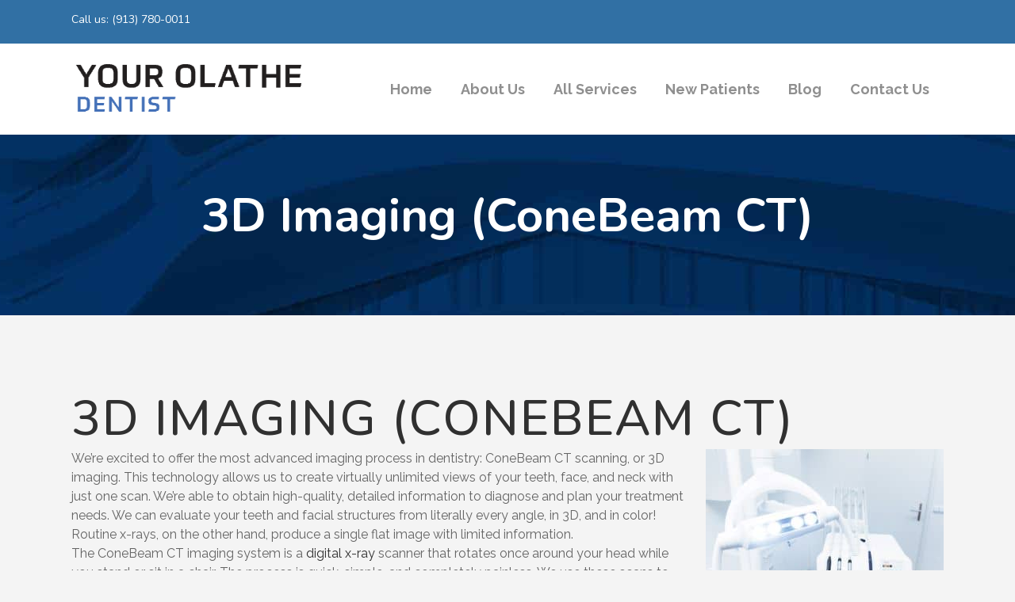

--- FILE ---
content_type: text/html; charset=UTF-8
request_url: https://yourolathedentist.com/3d-imaging/
body_size: 13116
content:
<!DOCTYPE html>
<html dir="ltr" lang="en-US" prefix="og: https://ogp.me/ns#">
<head>
<meta charset="UTF-8" />
<meta name="viewport" content="width=device-width,initial-scale=1,user-scalable=no">
<link rel="profile" href="http://gmpg.org/xfn/11" />
<link rel="pingback" href="https://yourolathedentist.com/xmlrpc.php" />
<title>3D Imaging (ConeBeam CT) - Olathe Dentist | Your Olathe Dentist</title>
<!-- All in One SEO Pro 4.9.1.1 - aioseo.com -->
<meta name="description" content="Experience precise dental diagnostics with 3D Imaging (ConeBeam CT) at Your Olathe Dentist. Advanced technology for accurate, detailed care." />
<meta name="robots" content="max-image-preview:large" />
<link rel="canonical" href="https://yourolathedentist.com/3d-imaging/" />
<meta name="generator" content="All in One SEO Pro (AIOSEO) 4.9.1.1" />
<meta property="og:locale" content="en_US" />
<meta property="og:site_name" content="Olathe Dentist | Your Olathe Dentist - Olathe Dentist" />
<meta property="og:type" content="article" />
<meta property="og:title" content="3D Imaging (ConeBeam CT) - Olathe Dentist | Your Olathe Dentist" />
<meta property="og:description" content="Experience precise dental diagnostics with 3D Imaging (ConeBeam CT) at Your Olathe Dentist. Advanced technology for accurate, detailed care." />
<meta property="og:url" content="https://yourolathedentist.com/3d-imaging/" />
<meta property="og:image" content="https://yourolathedentist.com/wp-content/uploads/2023/09/Your-Olathe-Dentist.png" />
<meta property="og:image:secure_url" content="https://yourolathedentist.com/wp-content/uploads/2023/09/Your-Olathe-Dentist.png" />
<meta property="og:image:width" content="422" />
<meta property="og:image:height" content="135" />
<meta property="article:published_time" content="2021-07-23T19:37:18+00:00" />
<meta property="article:modified_time" content="2024-12-26T15:23:23+00:00" />
<meta property="article:publisher" content="https://www.facebook.com/YourOlatheDentist/" />
<meta name="twitter:card" content="summary_large_image" />
<meta name="twitter:site" content="@OlatheFamDental" />
<meta name="twitter:title" content="3D Imaging (ConeBeam CT) - Olathe Dentist | Your Olathe Dentist" />
<meta name="twitter:description" content="Experience precise dental diagnostics with 3D Imaging (ConeBeam CT) at Your Olathe Dentist. Advanced technology for accurate, detailed care." />
<meta name="twitter:creator" content="@OlatheFamDental" />
<meta name="twitter:image" content="https://yourolathedentist.com/wp-content/uploads/2023/09/Your-Olathe-Dentist.png" />
<script type="application/ld+json" class="aioseo-schema">
{"@context":"https:\/\/schema.org","@graph":[{"@type":"BreadcrumbList","@id":"https:\/\/yourolathedentist.com\/3d-imaging\/#breadcrumblist","itemListElement":[{"@type":"ListItem","@id":"https:\/\/yourolathedentist.com#listItem","position":1,"name":"Home","item":"https:\/\/yourolathedentist.com","nextItem":{"@type":"ListItem","@id":"https:\/\/yourolathedentist.com\/3d-imaging\/#listItem","name":"3D Imaging (ConeBeam CT)"}},{"@type":"ListItem","@id":"https:\/\/yourolathedentist.com\/3d-imaging\/#listItem","position":2,"name":"3D Imaging (ConeBeam CT)","previousItem":{"@type":"ListItem","@id":"https:\/\/yourolathedentist.com#listItem","name":"Home"}}]},{"@type":"Organization","@id":"https:\/\/yourolathedentist.com\/#organization","name":"Olathe Dentist | Your Olathe Dentist","description":"Olathe Dentist","url":"https:\/\/yourolathedentist.com\/","logo":{"@type":"ImageObject","url":"https:\/\/yourolathedentist.com\/wp-content\/uploads\/2023\/09\/Your-Olathe-Dentist.png","@id":"https:\/\/yourolathedentist.com\/3d-imaging\/#organizationLogo","width":422,"height":135,"caption":"Your Olathe Dentist"},"image":{"@id":"https:\/\/yourolathedentist.com\/3d-imaging\/#organizationLogo"},"sameAs":["https:\/\/www.facebook.com\/YourOlatheDentist\/","https:\/\/twitter.com\/OlatheFamDental\/status\/1620089683861438464","https:\/\/www.instagram.com\/yourolathedentist?fbclid=IwAR3n7ej61uPe_NfKlgZnGZ8SnGxHnRKKdkUbeNdz5d2aouAY5e_jFjKYePw"]},{"@type":"WebPage","@id":"https:\/\/yourolathedentist.com\/3d-imaging\/#webpage","url":"https:\/\/yourolathedentist.com\/3d-imaging\/","name":"3D Imaging (ConeBeam CT) - Olathe Dentist | Your Olathe Dentist","description":"Experience precise dental diagnostics with 3D Imaging (ConeBeam CT) at Your Olathe Dentist. Advanced technology for accurate, detailed care.","inLanguage":"en-US","isPartOf":{"@id":"https:\/\/yourolathedentist.com\/#website"},"breadcrumb":{"@id":"https:\/\/yourolathedentist.com\/3d-imaging\/#breadcrumblist"},"datePublished":"2021-07-23T19:37:18+00:00","dateModified":"2024-12-26T15:23:23+00:00"},{"@type":"WebSite","@id":"https:\/\/yourolathedentist.com\/#website","url":"https:\/\/yourolathedentist.com\/","name":"Olathe Dentist | Your Olathe Dentist","description":"Olathe Dentist","inLanguage":"en-US","publisher":{"@id":"https:\/\/yourolathedentist.com\/#organization"}}]}
</script>
<!-- All in One SEO Pro -->
<link rel='dns-prefetch' href='//www.googletagmanager.com' />
<link rel='dns-prefetch' href='//fonts.googleapis.com' />
<link rel="alternate" type="application/rss+xml" title="Olathe Dentist | Your Olathe Dentist &raquo; Feed" href="https://yourolathedentist.com/feed/" />
<link rel="alternate" type="application/rss+xml" title="Olathe Dentist | Your Olathe Dentist &raquo; Comments Feed" href="https://yourolathedentist.com/comments/feed/" />
<link rel="alternate" title="oEmbed (JSON)" type="application/json+oembed" href="https://yourolathedentist.com/wp-json/oembed/1.0/embed?url=https%3A%2F%2Fyourolathedentist.com%2F3d-imaging%2F" />
<link rel="alternate" title="oEmbed (XML)" type="text/xml+oembed" href="https://yourolathedentist.com/wp-json/oembed/1.0/embed?url=https%3A%2F%2Fyourolathedentist.com%2F3d-imaging%2F&#038;format=xml" />
<style id='wp-img-auto-sizes-contain-inline-css' type='text/css'>
img:is([sizes=auto i],[sizes^="auto," i]){contain-intrinsic-size:3000px 1500px}
/*# sourceURL=wp-img-auto-sizes-contain-inline-css */
</style>
<style id='wp-block-library-inline-css' type='text/css'>
:root{--wp-block-synced-color:#7a00df;--wp-block-synced-color--rgb:122,0,223;--wp-bound-block-color:var(--wp-block-synced-color);--wp-editor-canvas-background:#ddd;--wp-admin-theme-color:#007cba;--wp-admin-theme-color--rgb:0,124,186;--wp-admin-theme-color-darker-10:#006ba1;--wp-admin-theme-color-darker-10--rgb:0,107,160.5;--wp-admin-theme-color-darker-20:#005a87;--wp-admin-theme-color-darker-20--rgb:0,90,135;--wp-admin-border-width-focus:2px}@media (min-resolution:192dpi){:root{--wp-admin-border-width-focus:1.5px}}.wp-element-button{cursor:pointer}:root .has-very-light-gray-background-color{background-color:#eee}:root .has-very-dark-gray-background-color{background-color:#313131}:root .has-very-light-gray-color{color:#eee}:root .has-very-dark-gray-color{color:#313131}:root .has-vivid-green-cyan-to-vivid-cyan-blue-gradient-background{background:linear-gradient(135deg,#00d084,#0693e3)}:root .has-purple-crush-gradient-background{background:linear-gradient(135deg,#34e2e4,#4721fb 50%,#ab1dfe)}:root .has-hazy-dawn-gradient-background{background:linear-gradient(135deg,#faaca8,#dad0ec)}:root .has-subdued-olive-gradient-background{background:linear-gradient(135deg,#fafae1,#67a671)}:root .has-atomic-cream-gradient-background{background:linear-gradient(135deg,#fdd79a,#004a59)}:root .has-nightshade-gradient-background{background:linear-gradient(135deg,#330968,#31cdcf)}:root .has-midnight-gradient-background{background:linear-gradient(135deg,#020381,#2874fc)}:root{--wp--preset--font-size--normal:16px;--wp--preset--font-size--huge:42px}.has-regular-font-size{font-size:1em}.has-larger-font-size{font-size:2.625em}.has-normal-font-size{font-size:var(--wp--preset--font-size--normal)}.has-huge-font-size{font-size:var(--wp--preset--font-size--huge)}.has-text-align-center{text-align:center}.has-text-align-left{text-align:left}.has-text-align-right{text-align:right}.has-fit-text{white-space:nowrap!important}#end-resizable-editor-section{display:none}.aligncenter{clear:both}.items-justified-left{justify-content:flex-start}.items-justified-center{justify-content:center}.items-justified-right{justify-content:flex-end}.items-justified-space-between{justify-content:space-between}.screen-reader-text{border:0;clip-path:inset(50%);height:1px;margin:-1px;overflow:hidden;padding:0;position:absolute;width:1px;word-wrap:normal!important}.screen-reader-text:focus{background-color:#ddd;clip-path:none;color:#444;display:block;font-size:1em;height:auto;left:5px;line-height:normal;padding:15px 23px 14px;text-decoration:none;top:5px;width:auto;z-index:100000}html :where(.has-border-color){border-style:solid}html :where([style*=border-top-color]){border-top-style:solid}html :where([style*=border-right-color]){border-right-style:solid}html :where([style*=border-bottom-color]){border-bottom-style:solid}html :where([style*=border-left-color]){border-left-style:solid}html :where([style*=border-width]){border-style:solid}html :where([style*=border-top-width]){border-top-style:solid}html :where([style*=border-right-width]){border-right-style:solid}html :where([style*=border-bottom-width]){border-bottom-style:solid}html :where([style*=border-left-width]){border-left-style:solid}html :where(img[class*=wp-image-]){height:auto;max-width:100%}:where(figure){margin:0 0 1em}html :where(.is-position-sticky){--wp-admin--admin-bar--position-offset:var(--wp-admin--admin-bar--height,0px)}@media screen and (max-width:600px){html :where(.is-position-sticky){--wp-admin--admin-bar--position-offset:0px}}
/*# sourceURL=wp-block-library-inline-css */
</style><style id='wp-block-heading-inline-css' type='text/css'>
h1:where(.wp-block-heading).has-background,h2:where(.wp-block-heading).has-background,h3:where(.wp-block-heading).has-background,h4:where(.wp-block-heading).has-background,h5:where(.wp-block-heading).has-background,h6:where(.wp-block-heading).has-background{padding:1.25em 2.375em}h1.has-text-align-left[style*=writing-mode]:where([style*=vertical-lr]),h1.has-text-align-right[style*=writing-mode]:where([style*=vertical-rl]),h2.has-text-align-left[style*=writing-mode]:where([style*=vertical-lr]),h2.has-text-align-right[style*=writing-mode]:where([style*=vertical-rl]),h3.has-text-align-left[style*=writing-mode]:where([style*=vertical-lr]),h3.has-text-align-right[style*=writing-mode]:where([style*=vertical-rl]),h4.has-text-align-left[style*=writing-mode]:where([style*=vertical-lr]),h4.has-text-align-right[style*=writing-mode]:where([style*=vertical-rl]),h5.has-text-align-left[style*=writing-mode]:where([style*=vertical-lr]),h5.has-text-align-right[style*=writing-mode]:where([style*=vertical-rl]),h6.has-text-align-left[style*=writing-mode]:where([style*=vertical-lr]),h6.has-text-align-right[style*=writing-mode]:where([style*=vertical-rl]){rotate:180deg}
/*# sourceURL=https://yourolathedentist.com/wp-includes/blocks/heading/style.min.css */
</style>
<style id='global-styles-inline-css' type='text/css'>
:root{--wp--preset--aspect-ratio--square: 1;--wp--preset--aspect-ratio--4-3: 4/3;--wp--preset--aspect-ratio--3-4: 3/4;--wp--preset--aspect-ratio--3-2: 3/2;--wp--preset--aspect-ratio--2-3: 2/3;--wp--preset--aspect-ratio--16-9: 16/9;--wp--preset--aspect-ratio--9-16: 9/16;--wp--preset--color--black: #000000;--wp--preset--color--cyan-bluish-gray: #abb8c3;--wp--preset--color--white: #ffffff;--wp--preset--color--pale-pink: #f78da7;--wp--preset--color--vivid-red: #cf2e2e;--wp--preset--color--luminous-vivid-orange: #ff6900;--wp--preset--color--luminous-vivid-amber: #fcb900;--wp--preset--color--light-green-cyan: #7bdcb5;--wp--preset--color--vivid-green-cyan: #00d084;--wp--preset--color--pale-cyan-blue: #8ed1fc;--wp--preset--color--vivid-cyan-blue: #0693e3;--wp--preset--color--vivid-purple: #9b51e0;--wp--preset--gradient--vivid-cyan-blue-to-vivid-purple: linear-gradient(135deg,rgb(6,147,227) 0%,rgb(155,81,224) 100%);--wp--preset--gradient--light-green-cyan-to-vivid-green-cyan: linear-gradient(135deg,rgb(122,220,180) 0%,rgb(0,208,130) 100%);--wp--preset--gradient--luminous-vivid-amber-to-luminous-vivid-orange: linear-gradient(135deg,rgb(252,185,0) 0%,rgb(255,105,0) 100%);--wp--preset--gradient--luminous-vivid-orange-to-vivid-red: linear-gradient(135deg,rgb(255,105,0) 0%,rgb(207,46,46) 100%);--wp--preset--gradient--very-light-gray-to-cyan-bluish-gray: linear-gradient(135deg,rgb(238,238,238) 0%,rgb(169,184,195) 100%);--wp--preset--gradient--cool-to-warm-spectrum: linear-gradient(135deg,rgb(74,234,220) 0%,rgb(151,120,209) 20%,rgb(207,42,186) 40%,rgb(238,44,130) 60%,rgb(251,105,98) 80%,rgb(254,248,76) 100%);--wp--preset--gradient--blush-light-purple: linear-gradient(135deg,rgb(255,206,236) 0%,rgb(152,150,240) 100%);--wp--preset--gradient--blush-bordeaux: linear-gradient(135deg,rgb(254,205,165) 0%,rgb(254,45,45) 50%,rgb(107,0,62) 100%);--wp--preset--gradient--luminous-dusk: linear-gradient(135deg,rgb(255,203,112) 0%,rgb(199,81,192) 50%,rgb(65,88,208) 100%);--wp--preset--gradient--pale-ocean: linear-gradient(135deg,rgb(255,245,203) 0%,rgb(182,227,212) 50%,rgb(51,167,181) 100%);--wp--preset--gradient--electric-grass: linear-gradient(135deg,rgb(202,248,128) 0%,rgb(113,206,126) 100%);--wp--preset--gradient--midnight: linear-gradient(135deg,rgb(2,3,129) 0%,rgb(40,116,252) 100%);--wp--preset--font-size--small: 13px;--wp--preset--font-size--medium: 20px;--wp--preset--font-size--large: 36px;--wp--preset--font-size--x-large: 42px;--wp--preset--spacing--20: 0.44rem;--wp--preset--spacing--30: 0.67rem;--wp--preset--spacing--40: 1rem;--wp--preset--spacing--50: 1.5rem;--wp--preset--spacing--60: 2.25rem;--wp--preset--spacing--70: 3.38rem;--wp--preset--spacing--80: 5.06rem;--wp--preset--shadow--natural: 6px 6px 9px rgba(0, 0, 0, 0.2);--wp--preset--shadow--deep: 12px 12px 50px rgba(0, 0, 0, 0.4);--wp--preset--shadow--sharp: 6px 6px 0px rgba(0, 0, 0, 0.2);--wp--preset--shadow--outlined: 6px 6px 0px -3px rgb(255, 255, 255), 6px 6px rgb(0, 0, 0);--wp--preset--shadow--crisp: 6px 6px 0px rgb(0, 0, 0);}:where(.is-layout-flex){gap: 0.5em;}:where(.is-layout-grid){gap: 0.5em;}body .is-layout-flex{display: flex;}.is-layout-flex{flex-wrap: wrap;align-items: center;}.is-layout-flex > :is(*, div){margin: 0;}body .is-layout-grid{display: grid;}.is-layout-grid > :is(*, div){margin: 0;}:where(.wp-block-columns.is-layout-flex){gap: 2em;}:where(.wp-block-columns.is-layout-grid){gap: 2em;}:where(.wp-block-post-template.is-layout-flex){gap: 1.25em;}:where(.wp-block-post-template.is-layout-grid){gap: 1.25em;}.has-black-color{color: var(--wp--preset--color--black) !important;}.has-cyan-bluish-gray-color{color: var(--wp--preset--color--cyan-bluish-gray) !important;}.has-white-color{color: var(--wp--preset--color--white) !important;}.has-pale-pink-color{color: var(--wp--preset--color--pale-pink) !important;}.has-vivid-red-color{color: var(--wp--preset--color--vivid-red) !important;}.has-luminous-vivid-orange-color{color: var(--wp--preset--color--luminous-vivid-orange) !important;}.has-luminous-vivid-amber-color{color: var(--wp--preset--color--luminous-vivid-amber) !important;}.has-light-green-cyan-color{color: var(--wp--preset--color--light-green-cyan) !important;}.has-vivid-green-cyan-color{color: var(--wp--preset--color--vivid-green-cyan) !important;}.has-pale-cyan-blue-color{color: var(--wp--preset--color--pale-cyan-blue) !important;}.has-vivid-cyan-blue-color{color: var(--wp--preset--color--vivid-cyan-blue) !important;}.has-vivid-purple-color{color: var(--wp--preset--color--vivid-purple) !important;}.has-black-background-color{background-color: var(--wp--preset--color--black) !important;}.has-cyan-bluish-gray-background-color{background-color: var(--wp--preset--color--cyan-bluish-gray) !important;}.has-white-background-color{background-color: var(--wp--preset--color--white) !important;}.has-pale-pink-background-color{background-color: var(--wp--preset--color--pale-pink) !important;}.has-vivid-red-background-color{background-color: var(--wp--preset--color--vivid-red) !important;}.has-luminous-vivid-orange-background-color{background-color: var(--wp--preset--color--luminous-vivid-orange) !important;}.has-luminous-vivid-amber-background-color{background-color: var(--wp--preset--color--luminous-vivid-amber) !important;}.has-light-green-cyan-background-color{background-color: var(--wp--preset--color--light-green-cyan) !important;}.has-vivid-green-cyan-background-color{background-color: var(--wp--preset--color--vivid-green-cyan) !important;}.has-pale-cyan-blue-background-color{background-color: var(--wp--preset--color--pale-cyan-blue) !important;}.has-vivid-cyan-blue-background-color{background-color: var(--wp--preset--color--vivid-cyan-blue) !important;}.has-vivid-purple-background-color{background-color: var(--wp--preset--color--vivid-purple) !important;}.has-black-border-color{border-color: var(--wp--preset--color--black) !important;}.has-cyan-bluish-gray-border-color{border-color: var(--wp--preset--color--cyan-bluish-gray) !important;}.has-white-border-color{border-color: var(--wp--preset--color--white) !important;}.has-pale-pink-border-color{border-color: var(--wp--preset--color--pale-pink) !important;}.has-vivid-red-border-color{border-color: var(--wp--preset--color--vivid-red) !important;}.has-luminous-vivid-orange-border-color{border-color: var(--wp--preset--color--luminous-vivid-orange) !important;}.has-luminous-vivid-amber-border-color{border-color: var(--wp--preset--color--luminous-vivid-amber) !important;}.has-light-green-cyan-border-color{border-color: var(--wp--preset--color--light-green-cyan) !important;}.has-vivid-green-cyan-border-color{border-color: var(--wp--preset--color--vivid-green-cyan) !important;}.has-pale-cyan-blue-border-color{border-color: var(--wp--preset--color--pale-cyan-blue) !important;}.has-vivid-cyan-blue-border-color{border-color: var(--wp--preset--color--vivid-cyan-blue) !important;}.has-vivid-purple-border-color{border-color: var(--wp--preset--color--vivid-purple) !important;}.has-vivid-cyan-blue-to-vivid-purple-gradient-background{background: var(--wp--preset--gradient--vivid-cyan-blue-to-vivid-purple) !important;}.has-light-green-cyan-to-vivid-green-cyan-gradient-background{background: var(--wp--preset--gradient--light-green-cyan-to-vivid-green-cyan) !important;}.has-luminous-vivid-amber-to-luminous-vivid-orange-gradient-background{background: var(--wp--preset--gradient--luminous-vivid-amber-to-luminous-vivid-orange) !important;}.has-luminous-vivid-orange-to-vivid-red-gradient-background{background: var(--wp--preset--gradient--luminous-vivid-orange-to-vivid-red) !important;}.has-very-light-gray-to-cyan-bluish-gray-gradient-background{background: var(--wp--preset--gradient--very-light-gray-to-cyan-bluish-gray) !important;}.has-cool-to-warm-spectrum-gradient-background{background: var(--wp--preset--gradient--cool-to-warm-spectrum) !important;}.has-blush-light-purple-gradient-background{background: var(--wp--preset--gradient--blush-light-purple) !important;}.has-blush-bordeaux-gradient-background{background: var(--wp--preset--gradient--blush-bordeaux) !important;}.has-luminous-dusk-gradient-background{background: var(--wp--preset--gradient--luminous-dusk) !important;}.has-pale-ocean-gradient-background{background: var(--wp--preset--gradient--pale-ocean) !important;}.has-electric-grass-gradient-background{background: var(--wp--preset--gradient--electric-grass) !important;}.has-midnight-gradient-background{background: var(--wp--preset--gradient--midnight) !important;}.has-small-font-size{font-size: var(--wp--preset--font-size--small) !important;}.has-medium-font-size{font-size: var(--wp--preset--font-size--medium) !important;}.has-large-font-size{font-size: var(--wp--preset--font-size--large) !important;}.has-x-large-font-size{font-size: var(--wp--preset--font-size--x-large) !important;}
/*# sourceURL=global-styles-inline-css */
</style>
<style id='classic-theme-styles-inline-css' type='text/css'>
/*! This file is auto-generated */
.wp-block-button__link{color:#fff;background-color:#32373c;border-radius:9999px;box-shadow:none;text-decoration:none;padding:calc(.667em + 2px) calc(1.333em + 2px);font-size:1.125em}.wp-block-file__button{background:#32373c;color:#fff;text-decoration:none}
/*# sourceURL=/wp-includes/css/classic-themes.min.css */
</style>
<!-- <link rel='stylesheet' id='mediaelement-css' href='https://yourolathedentist.com/wp-includes/js/mediaelement/mediaelementplayer-legacy.min.css?ver=4.2.17' type='text/css' media='all' /> -->
<!-- <link rel='stylesheet' id='wp-mediaelement-css' href='https://yourolathedentist.com/wp-includes/js/mediaelement/wp-mediaelement.min.css?ver=6.9' type='text/css' media='all' /> -->
<!-- <link rel='stylesheet' id='bridge-default-style-css' href='https://yourolathedentist.com/wp-content/themes/bridge/style.css?ver=6.9' type='text/css' media='all' /> -->
<!-- <link rel='stylesheet' id='bridge-qode-font_awesome-css' href='https://yourolathedentist.com/wp-content/themes/bridge/css/font-awesome/css/font-awesome.min.css?ver=6.9' type='text/css' media='all' /> -->
<!-- <link rel='stylesheet' id='bridge-qode-font_elegant-css' href='https://yourolathedentist.com/wp-content/themes/bridge/css/elegant-icons/style.min.css?ver=6.9' type='text/css' media='all' /> -->
<!-- <link rel='stylesheet' id='bridge-qode-linea_icons-css' href='https://yourolathedentist.com/wp-content/themes/bridge/css/linea-icons/style.css?ver=6.9' type='text/css' media='all' /> -->
<!-- <link rel='stylesheet' id='bridge-qode-dripicons-css' href='https://yourolathedentist.com/wp-content/themes/bridge/css/dripicons/dripicons.css?ver=6.9' type='text/css' media='all' /> -->
<!-- <link rel='stylesheet' id='bridge-qode-kiko-css' href='https://yourolathedentist.com/wp-content/themes/bridge/css/kiko/kiko-all.css?ver=6.9' type='text/css' media='all' /> -->
<!-- <link rel='stylesheet' id='bridge-qode-font_awesome_5-css' href='https://yourolathedentist.com/wp-content/themes/bridge/css/font-awesome-5/css/font-awesome-5.min.css?ver=6.9' type='text/css' media='all' /> -->
<!-- <link rel='stylesheet' id='bridge-stylesheet-css' href='https://yourolathedentist.com/wp-content/themes/bridge/css/stylesheet.min.css?ver=6.9' type='text/css' media='all' /> -->
<link rel="stylesheet" type="text/css" href="//yourolathedentist.com/wp-content/cache/wpfc-minified/8ayh8kdr/a3ik9.css" media="all"/>
<style id='bridge-stylesheet-inline-css' type='text/css'>
.page-id-1315.disabled_footer_top .footer_top_holder, .page-id-1315.disabled_footer_bottom .footer_bottom_holder { display: none;}
/*# sourceURL=bridge-stylesheet-inline-css */
</style>
<!-- <link rel='stylesheet' id='bridge-print-css' href='https://yourolathedentist.com/wp-content/themes/bridge/css/print.css?ver=6.9' type='text/css' media='all' /> -->
<!-- <link rel='stylesheet' id='bridge-style-dynamic-css' href='https://yourolathedentist.com/wp-content/themes/bridge/css/style_dynamic.css?ver=1703799123' type='text/css' media='all' /> -->
<!-- <link rel='stylesheet' id='bridge-responsive-css' href='https://yourolathedentist.com/wp-content/themes/bridge/css/responsive.min.css?ver=6.9' type='text/css' media='all' /> -->
<!-- <link rel='stylesheet' id='bridge-style-dynamic-responsive-css' href='https://yourolathedentist.com/wp-content/themes/bridge/css/style_dynamic_responsive.css?ver=1703799123' type='text/css' media='all' /> -->
<link rel="stylesheet" type="text/css" href="//yourolathedentist.com/wp-content/cache/wpfc-minified/mltreq2r/a3ik9.css" media="all"/>
<style id='bridge-style-dynamic-responsive-inline-css' type='text/css'>
.header-left-widget {
font-size: 20px;
}
.q_icon_list .qode-ili-icon-holder {
line-height: 51px;
height: 51px;
width: 51px;
}
.q_icon_list p {
padding: 13px 0 0 66px;
}
.footer_top .widget_nav_menu ul li {
padding: 0;
}
.footer_top a:hover {
text-decoration: underline;
}
.wpcf7 form.wpcf7-form p {
margin-bottom: 2px;
}
.footer_top h3 {
margin: 0 0 11px;
}
.testimonials_c_holder .testimonial_content_inner {
padding: 53px 45px 49px;
}
.testimonials_c_holder .testimonial_content_inner .testimonial_image_holder {
margin-bottom: 28px;
}
.testimonial_star_holder .icon_star {
font-size: 14px;
}
.testimonials_c_holder .testimonial_content_inner .testimonial_rating_holder {
margin: 16px 0 20px;
}
.testimonials_c_holder .testimonial_content_inner .testimonial_author {
margin-top: 36px;
}
.testimonials_c_holder .flex-control-nav li {
width: 10px;
height: 10px;
margin: 0 2px;
}
.testimonials_c_holder .flex-control-nav li a {
background-color: #d6d6d6;
}
.testimonials_c_holder .flex-control-nav {
margin-top: 38px;
}
.qode_video_box .qode_video_image .qode_video_box_button_arrow {
border-left: 18px solid #fff;
}
.qode_video_box .qode_video_image .qode_video_box_button {
background-color: #ffe522;
}
.qode_video_box .qode_video_image:hover .qode_video_box_button {
background-color: #ffe947;
}
nav.main_menu>ul>li.active>a>span:not(.plus) {
position: relative;
display: inline-block;
vertical-align: middle;
padding: 11px 23px;
border-radius: 0;
background-color: #eaf0f8;
}
header:not(.with_hover_bg_color) nav.main_menu > ul > li:hover > a{
opacity: 1;
}
nav.main_menu ul li.active a {
padding: 0;
}
.header_top {
height: 35px;
line-height: 36px;
}
header .header_top .q_social_icon_holder {
margin-top: 10px;
width: 29px;
}
.header-widget.widget_nav_menu ul.menu li a {
padding: 0px 0 0 26px;
}
.header-widget.widget_nav_menu {
padding: 0 24px 0 0;
}
.carousel-inner p {
margin: 0 0 4px;
}
.carousel-inner .slider_content .text .qbutton.white {
margin-left: 8px;
}
.title.title_size_medium h1 {
text-transform: none;
}
.q_list.circle ul>li:before {
width: 5px;
height: 5px;
background-color: #1a3966;
}
.q_list.circle ul>li {
margin: 0 0 9px;
padding: 0 0 0 16px;
}
.q_list.circle ul>li:hover {
text-decoration: underline;
}
.header-widget.widget_nav_menu ul.menu li a:hover {
color: #edbf5d !important;
}
.portfolio_single .portfolio_container {
margin-top: 24px;
}
@media only screen and (max-width: 768px) {
.title.title_size_medium h1 {
font-size: 59px;
line-height: 60px;
margin-bottom: 5px;
}
}
@media only screen and (max-width: 600px) {
.subtitle {
display: none;
}
.title.title_size_medium h1 {
font-size: 31px;
line-height: 33px;
margin-bottom: 0;
}
}
/*# sourceURL=bridge-style-dynamic-responsive-inline-css */
</style>
<!-- <link rel='stylesheet' id='js_composer_front-css' href='https://yourolathedentist.com/wp-content/plugins/js_composer/assets/css/js_composer.min.css?ver=8.7.1' type='text/css' media='all' /> -->
<link rel="stylesheet" type="text/css" href="//yourolathedentist.com/wp-content/cache/wpfc-minified/7nekdt09/a3ik9.css" media="all"/>
<link rel='stylesheet' id='bridge-style-handle-google-fonts-css' href='https://fonts.googleapis.com/css?family=Raleway%3A100%2C200%2C300%2C400%2C500%2C600%2C700%2C800%2C900%2C100italic%2C300italic%2C400italic%2C700italic%7CNunito%3A100%2C200%2C300%2C400%2C500%2C600%2C700%2C800%2C900%2C100italic%2C300italic%2C400italic%2C700italic%7CRaleway%3A100%2C200%2C300%2C400%2C500%2C600%2C700%2C800%2C900%2C100italic%2C300italic%2C400italic%2C700italic&#038;subset=latin%2Clatin-ext&#038;ver=1.0.0' type='text/css' media='all' />
<!-- <link rel='stylesheet' id='bridge-core-dashboard-style-css' href='https://yourolathedentist.com/wp-content/plugins/bridge-core/modules/core-dashboard/assets/css/core-dashboard.min.css?ver=6.9' type='text/css' media='all' /> -->
<link rel="stylesheet" type="text/css" href="//yourolathedentist.com/wp-content/cache/wpfc-minified/6m7krekc/a3ik9.css" media="all"/>
<script src='//yourolathedentist.com/wp-content/cache/wpfc-minified/ftuxbv0g/a3ik9.js' type="text/javascript"></script>
<!-- <script type="text/javascript" src="https://yourolathedentist.com/wp-includes/js/jquery/jquery.min.js?ver=3.7.1" id="jquery-core-js"></script> -->
<!-- <script type="text/javascript" src="https://yourolathedentist.com/wp-includes/js/jquery/jquery-migrate.min.js?ver=3.4.1" id="jquery-migrate-js"></script> -->
<!-- Google tag (gtag.js) snippet added by Site Kit -->
<!-- Google Analytics snippet added by Site Kit -->
<script type="text/javascript" src="https://www.googletagmanager.com/gtag/js?id=GT-M393VV3" id="google_gtagjs-js" async></script>
<script type="text/javascript" id="google_gtagjs-js-after">
/* <![CDATA[ */
window.dataLayer = window.dataLayer || [];function gtag(){dataLayer.push(arguments);}
gtag("set","linker",{"domains":["yourolathedentist.com"]});
gtag("js", new Date());
gtag("set", "developer_id.dZTNiMT", true);
gtag("config", "GT-M393VV3");
//# sourceURL=google_gtagjs-js-after
/* ]]> */
</script>
<script></script><link rel="https://api.w.org/" href="https://yourolathedentist.com/wp-json/" /><link rel="alternate" title="JSON" type="application/json" href="https://yourolathedentist.com/wp-json/wp/v2/pages/1315" /><link rel="EditURI" type="application/rsd+xml" title="RSD" href="https://yourolathedentist.com/xmlrpc.php?rsd" />
<meta name="generator" content="WordPress 6.9" />
<link rel='shortlink' href='https://yourolathedentist.com/?p=1315' />
<meta name="generator" content="Site Kit by Google 1.167.0" /><meta name="generator" content="Powered by WPBakery Page Builder - drag and drop page builder for WordPress."/>
<link rel="icon" href="https://yourolathedentist.com/wp-content/uploads/2021/03/cropped-BuccalUpLogos-08-32x32.png" sizes="32x32" />
<link rel="icon" href="https://yourolathedentist.com/wp-content/uploads/2021/03/cropped-BuccalUpLogos-08-192x192.png" sizes="192x192" />
<link rel="apple-touch-icon" href="https://yourolathedentist.com/wp-content/uploads/2021/03/cropped-BuccalUpLogos-08-180x180.png" />
<meta name="msapplication-TileImage" content="https://yourolathedentist.com/wp-content/uploads/2021/03/cropped-BuccalUpLogos-08-270x270.png" />
<style type="text/css" id="wp-custom-css">
back_to_top>span {
margin: 0px -2px 30px 30px
}
#back_to_top {bottom: 100px};		</style>
<style type="text/css" data-type="vc_shortcodes-custom-css">.vc_custom_1627069064674{padding-bottom: 80px !important;}</style><noscript><style> .wpb_animate_when_almost_visible { opacity: 1; }</style></noscript><!-- Google tag (gtag.js) --> <script async src="https://www.googletagmanager.com/gtag/js?id=AW-11151033702"></script> <script> window.dataLayer = window.dataLayer || []; function gtag(){dataLayer.push(arguments);} gtag('js', new Date()); gtag('config', 'AW-11151033702'); </script>
<!-- Event snippet for Call from website conversion page In your html page, add the snippet and call gtag_report_conversion when someone clicks on the chosen link or button. --> <script> function gtag_report_conversion(url) { var callback = function () { if (typeof(url) != 'undefined') { window.location = url; } }; gtag('event', 'conversion', { 'send_to': 'AW-11151033702/JubDCLHf6fwDEOaKncUp', 'event_callback': callback }); return false; } </script>
<!-- Google tag (gtag.js) -->
<script async src="https://www.googletagmanager.com/gtag/js?id=G-3V0VWZ3781"></script>
<script>
window.dataLayer = window.dataLayer || [];
function gtag(){dataLayer.push(arguments);}
gtag('js', new Date());
gtag('config', 'G-3V0VWZ3781');
</script>
<!-- Google Tag Manager -->
<script>(function(w,d,s,l,i){w[l]=w[l]||[];w[l].push({'gtm.start':
new Date().getTime(),event:'gtm.js'});var f=d.getElementsByTagName(s)[0],
j=d.createElement(s),dl=l!='dataLayer'?'&l='+l:'';j.async=true;j.src=
'https://www.googletagmanager.com/gtm.js?id='+i+dl;f.parentNode.insertBefore(j,f);
})(window,document,'script','dataLayer','GTM-5LSKLJK4');</script>
<!-- End Google Tag Manager -->
</head>
<body class="wp-singular page-template-default page page-id-1315 wp-theme-bridge bridge-core-3.0.2  qode_grid_1300 footer_responsive_adv hide_top_bar_on_mobile_header qode-theme-ver-28.8 qode-theme-bridge qode_header_in_grid wpb-js-composer js-comp-ver-8.7.1 vc_responsive" itemscope itemtype="http://schema.org/WebPage">
<!-- Google Tag Manager (noscript) -->
<noscript><iframe src="https://www.googletagmanager.com/ns.html?id=GTM-5LSKLJK4"
height="0" width="0" style="display:none;visibility:hidden"></iframe></noscript>
<!-- End Google Tag Manager (noscript) -->
<div class="wrapper">
<div class="wrapper_inner">
<!-- Google Analytics start -->
<!-- Google Analytics end -->
<header class=" has_top scroll_top  fixed scrolled_not_transparent page_header">
<div class="header_inner clearfix">
<div class="header_top_bottom_holder">
<div class="header_top clearfix" style='background-color:rgba(49, 112, 164, 1);' >
<div class="container">
<div class="container_inner clearfix">
<div class="left">
<div class="inner">
<div class="header-widget widget_block header-left-widget"><h3><span style="color: #ffffff;"><strong><a style="color: #ffffff;" href="tel:9137800123">Call us: (913) 780-0011</a><p></p>
<p>&nbsp;</p>
</strong><p><strong></strong></p></span></h3></div>						</div>
</div>
<div class="right">
<div class="inner">
</div>
</div>
</div>
</div>
</div>
<div class="header_bottom clearfix" style=' background-color:rgba(255, 255, 255, 1);' >
<div class="container">
<div class="container_inner clearfix">
<div class="header_inner_left">
<div class="mobile_menu_button">
<span>
<i class="qode_icon_font_awesome fa fa-bars " ></i>		</span>
</div>
<div class="logo_wrapper" >
<div class="q_logo">
<a itemprop="url" href="https://yourolathedentist.com/" >
<img itemprop="image" class="normal" src="https://yourolathedentist.com/wp-content/uploads/2022/10/Your-Olathe-Dentist.png" alt="Logo"> 			 <img itemprop="image" class="light" src="https://yourolathedentist.com/wp-content/uploads/2022/10/Your-Olathe-Dentist.png" alt="Logo"/> 			 <img itemprop="image" class="dark" src="https://yourolathedentist.com/wp-content/uploads/2022/10/Your-Olathe-Dentist.png" alt="Logo"/> 			 <img itemprop="image" class="sticky" src="https://yourolathedentist.com/wp-content/uploads/2022/10/Your-Olathe-Dentist.png" alt="Logo"/> 			 <img itemprop="image" class="mobile" src="https://yourolathedentist.com/wp-content/uploads/2022/10/Your-Olathe-Dentist.png" alt="Logo"/> 					</a>
</div>
</div>															</div>
<div class="header_inner_right">
<div class="side_menu_button_wrapper right">
<div class="side_menu_button">
</div>
</div>
</div>
<nav class="main_menu drop_down right">
<ul id="menu-main-menu" class=""><li id="nav-menu-item-1331" class="menu-item menu-item-type-post_type menu-item-object-page menu-item-home  narrow"><a href="https://yourolathedentist.com/" class=""><i class="menu_icon blank fa"></i><span>Home</span><span class="plus"></span></a></li>
<li id="nav-menu-item-1332" class="menu-item menu-item-type-post_type menu-item-object-page menu-item-has-children  has_sub narrow"><a href="https://yourolathedentist.com/our-office/" class=""><i class="menu_icon blank fa"></i><span>About Us</span><span class="plus"></span></a>
<div class="second"><div class="inner"><ul>
<li id="nav-menu-item-1643" class="menu-item menu-item-type-post_type menu-item-object-page "><a href="https://yourolathedentist.com/payment-info/" class=""><i class="menu_icon blank fa"></i><span>Payment Info</span><span class="plus"></span></a></li>
</ul></div></div>
</li>
<li id="nav-menu-item-1425" class="menu-item menu-item-type-post_type menu-item-object-page menu-item-has-children  has_sub narrow"><a href="https://yourolathedentist.com/all-services-2/" class=""><i class="menu_icon blank fa"></i><span>All Services</span><span class="plus"></span></a>
<div class="second"><div class="inner"><ul>
<li id="nav-menu-item-2640" class="menu-item menu-item-type-post_type menu-item-object-page "><a href="https://yourolathedentist.com/family-dentistry/" class=""><i class="menu_icon blank fa"></i><span>Family Dentistry</span><span class="plus"></span></a></li>
<li id="nav-menu-item-2641" class="menu-item menu-item-type-post_type menu-item-object-page "><a href="https://yourolathedentist.com/full-or-partial-dentures/" class=""><i class="menu_icon blank fa"></i><span>Full or Partial Dentures</span><span class="plus"></span></a></li>
<li id="nav-menu-item-2642" class="menu-item menu-item-type-post_type menu-item-object-page "><a href="https://yourolathedentist.com/implants/" class=""><i class="menu_icon blank fa"></i><span>Implants</span><span class="plus"></span></a></li>
<li id="nav-menu-item-2643" class="menu-item menu-item-type-post_type menu-item-object-page "><a href="https://yourolathedentist.com/invisible-braces/" class=""><i class="menu_icon blank fa"></i><span>Invisible Braces</span><span class="plus"></span></a></li>
<li id="nav-menu-item-2644" class="menu-item menu-item-type-post_type menu-item-object-page "><a href="https://yourolathedentist.com/metal-free-dentistry/" class=""><i class="menu_icon blank fa"></i><span>Metal-Free Dentistry</span><span class="plus"></span></a></li>
<li id="nav-menu-item-2645" class="menu-item menu-item-type-post_type menu-item-object-page "><a href="https://yourolathedentist.com/porcelain-bridges/" class=""><i class="menu_icon blank fa"></i><span>Porcelain Bridges</span><span class="plus"></span></a></li>
<li id="nav-menu-item-2646" class="menu-item menu-item-type-post_type menu-item-object-page "><a href="https://yourolathedentist.com/root-canals/" class=""><i class="menu_icon blank fa"></i><span>Root Canals</span><span class="plus"></span></a></li>
<li id="nav-menu-item-2647" class="menu-item menu-item-type-post_type menu-item-object-page "><a href="https://yourolathedentist.com/same-day-emergency-dentistry/" class=""><i class="menu_icon blank fa"></i><span>Same-Day Emergency Dentistry</span><span class="plus"></span></a></li>
</ul></div></div>
</li>
<li id="nav-menu-item-1334" class="menu-item menu-item-type-post_type menu-item-object-page  narrow"><a href="https://yourolathedentist.com/first-visit-expectations/" class=""><i class="menu_icon blank fa"></i><span>New Patients</span><span class="plus"></span></a></li>
<li id="nav-menu-item-1335" class="menu-item menu-item-type-post_type menu-item-object-page  narrow"><a href="https://yourolathedentist.com/blog/" class=""><i class="menu_icon blank fa"></i><span>Blog</span><span class="plus"></span></a></li>
<li id="nav-menu-item-1336" class="menu-item menu-item-type-post_type menu-item-object-page  narrow"><a href="https://yourolathedentist.com/contact-us/" class=""><i class="menu_icon blank fa"></i><span>Contact Us</span><span class="plus"></span></a></li>
</ul>							</nav>
<nav class="mobile_menu">
<ul id="menu-main-menu-1" class=""><li id="mobile-menu-item-1331" class="menu-item menu-item-type-post_type menu-item-object-page menu-item-home "><a href="https://yourolathedentist.com/" class=""><span>Home</span></a><span class="mobile_arrow"><i class="fa fa-angle-right"></i><i class="fa fa-angle-down"></i></span></li>
<li id="mobile-menu-item-1332" class="menu-item menu-item-type-post_type menu-item-object-page menu-item-has-children  has_sub"><a href="https://yourolathedentist.com/our-office/" class=""><span>About Us</span></a><span class="mobile_arrow"><i class="fa fa-angle-right"></i><i class="fa fa-angle-down"></i></span>
<ul class="sub_menu">
<li id="mobile-menu-item-1643" class="menu-item menu-item-type-post_type menu-item-object-page "><a href="https://yourolathedentist.com/payment-info/" class=""><span>Payment Info</span></a><span class="mobile_arrow"><i class="fa fa-angle-right"></i><i class="fa fa-angle-down"></i></span></li>
</ul>
</li>
<li id="mobile-menu-item-1425" class="menu-item menu-item-type-post_type menu-item-object-page menu-item-has-children  has_sub"><a href="https://yourolathedentist.com/all-services-2/" class=""><span>All Services</span></a><span class="mobile_arrow"><i class="fa fa-angle-right"></i><i class="fa fa-angle-down"></i></span>
<ul class="sub_menu">
<li id="mobile-menu-item-2640" class="menu-item menu-item-type-post_type menu-item-object-page "><a href="https://yourolathedentist.com/family-dentistry/" class=""><span>Family Dentistry</span></a><span class="mobile_arrow"><i class="fa fa-angle-right"></i><i class="fa fa-angle-down"></i></span></li>
<li id="mobile-menu-item-2641" class="menu-item menu-item-type-post_type menu-item-object-page "><a href="https://yourolathedentist.com/full-or-partial-dentures/" class=""><span>Full or Partial Dentures</span></a><span class="mobile_arrow"><i class="fa fa-angle-right"></i><i class="fa fa-angle-down"></i></span></li>
<li id="mobile-menu-item-2642" class="menu-item menu-item-type-post_type menu-item-object-page "><a href="https://yourolathedentist.com/implants/" class=""><span>Implants</span></a><span class="mobile_arrow"><i class="fa fa-angle-right"></i><i class="fa fa-angle-down"></i></span></li>
<li id="mobile-menu-item-2643" class="menu-item menu-item-type-post_type menu-item-object-page "><a href="https://yourolathedentist.com/invisible-braces/" class=""><span>Invisible Braces</span></a><span class="mobile_arrow"><i class="fa fa-angle-right"></i><i class="fa fa-angle-down"></i></span></li>
<li id="mobile-menu-item-2644" class="menu-item menu-item-type-post_type menu-item-object-page "><a href="https://yourolathedentist.com/metal-free-dentistry/" class=""><span>Metal-Free Dentistry</span></a><span class="mobile_arrow"><i class="fa fa-angle-right"></i><i class="fa fa-angle-down"></i></span></li>
<li id="mobile-menu-item-2645" class="menu-item menu-item-type-post_type menu-item-object-page "><a href="https://yourolathedentist.com/porcelain-bridges/" class=""><span>Porcelain Bridges</span></a><span class="mobile_arrow"><i class="fa fa-angle-right"></i><i class="fa fa-angle-down"></i></span></li>
<li id="mobile-menu-item-2646" class="menu-item menu-item-type-post_type menu-item-object-page "><a href="https://yourolathedentist.com/root-canals/" class=""><span>Root Canals</span></a><span class="mobile_arrow"><i class="fa fa-angle-right"></i><i class="fa fa-angle-down"></i></span></li>
<li id="mobile-menu-item-2647" class="menu-item menu-item-type-post_type menu-item-object-page "><a href="https://yourolathedentist.com/same-day-emergency-dentistry/" class=""><span>Same-Day Emergency Dentistry</span></a><span class="mobile_arrow"><i class="fa fa-angle-right"></i><i class="fa fa-angle-down"></i></span></li>
</ul>
</li>
<li id="mobile-menu-item-1334" class="menu-item menu-item-type-post_type menu-item-object-page "><a href="https://yourolathedentist.com/first-visit-expectations/" class=""><span>New Patients</span></a><span class="mobile_arrow"><i class="fa fa-angle-right"></i><i class="fa fa-angle-down"></i></span></li>
<li id="mobile-menu-item-1335" class="menu-item menu-item-type-post_type menu-item-object-page "><a href="https://yourolathedentist.com/blog/" class=""><span>Blog</span></a><span class="mobile_arrow"><i class="fa fa-angle-right"></i><i class="fa fa-angle-down"></i></span></li>
<li id="mobile-menu-item-1336" class="menu-item menu-item-type-post_type menu-item-object-page "><a href="https://yourolathedentist.com/contact-us/" class=""><span>Contact Us</span></a><span class="mobile_arrow"><i class="fa fa-angle-right"></i><i class="fa fa-angle-down"></i></span></li>
</ul></nav>																				</div>
</div>
</div>
</div>
</div>
</header>	
<div class="content content_top_margin">
<div class="content_inner  ">
<div class="title_outer title_without_animation"    data-height="250">
<div class="title title_size_medium  position_center  has_fixed_background " style="background-size:1920px auto;background-image:url(https://yourolathedentist.com/wp-content/uploads/2016/11/title-image.jpg);height:250px;">
<div class="image not_responsive"><img itemprop="image" src="https://yourolathedentist.com/wp-content/uploads/2016/11/title-image.jpg" alt="&nbsp;" /> </div>
<div class="title_holder"  style="padding-top:0;height:250px;">
<div class="container">
<div class="container_inner clearfix">
<div class="title_subtitle_holder" >
<div class="title_subtitle_holder_inner">
<h1 ><span>3D Imaging (ConeBeam CT)</span></h1>
</div>
</div>
</div>
</div>
</div>
</div>
</div>
<div class="container">
<div class="container_inner default_template_holder clearfix page_container_inner" >
<div class="bialty-container"><div class="wpb-content-wrapper"><div class="vc_row wpb_row section vc_row-fluid  vc_custom_1627069064674" style=" text-align:left;"><div class=" full_section_inner clearfix"><div class="wpb_column vc_column_container vc_col-sm-12"><div class="vc_column-inner"><div class="wpb_wrapper">
<div class="wpb_text_column wpb_content_element ">
<div class="wpb_wrapper">
<h1>3D Imaging (ConeBeam CT)</h1>
<p><img title="3d imaging - Olathe Dentist | Your Olathe Dentist" fetchpriority="high" decoding="async" class="size-full wp-image-2863 alignright" src="https://yourolathedentist.com/wp-content/uploads/2023/11/3d-imaging.jpg" alt="3d imaging" width="300" height="200">We&rsquo;re excited to offer the most advanced imaging process in dentistry: ConeBeam CT scanning, or 3D imaging. This technology allows us to create virtually unlimited views of your teeth, face, and neck with just one scan. We&rsquo;re able to obtain high-quality, detailed information to diagnose and plan your treatment needs. We can evaluate your teeth and facial structures from literally every angle, in 3D, and in color! Routine x-rays, on the other hand, produce a single flat image with limited information.</p>
<p>The ConeBeam CT imaging system is a <a href="https://yourolathedentist.com/digital-x-ray/">digital x-ray</a> scanner that rotates once around your head while you stand or sit in a chair. The process is quick, simple, and completely painless. We use these scans to provide the best treatment in dental <a href="https://yourolathedentist.com/implants/">implants</a>, root canals, diagnosis of dental and facial pain, etc.</p>
<p>Regardless of your needs,<a href="https://www.mdpi.com/1660-4601/20/7/5364"> 3D imaging</a> makes it possible to plan and customize your care unlike never before. You can have absolute confidence and satisfaction in the treatment you receive, knowing we&rsquo;ve analyzed every problem with 3D <a href="https://yourolathedentist.com/technology/">technology</a>.</p>
</div> 
</div> </div></div></div></div></div>
</div></div>
</div>
</div>
		
</div>
</div>
<footer >
<div class="footer_inner clearfix">
<div class="footer_top_holder">
<div class="footer_top">
<div class="container">
<div class="container_inner">
<div class="two_columns_50_50 clearfix">
<div class="column1">
<div class="column_inner">
<div class="two_columns_50_50 clearfix">
<div class="column1 footer_col1">
<div class="column_inner">
<div id="block-20" class="widget widget_block">
<h3 class="has-white-color has-text-color wp-block-heading">Location</h3>
</div><div id="block-11" class="widget widget_block"><p><strong>Your Olathe Dentist</strong></p>
<p>&nbsp;</p>
<p><a href="https://goo.gl/maps/vqotnu6ronCiKjpD6" target="_blank" rel="noopener">11132 S Lone Elm Rd. Olathe, KS 66061</a></p>
<p><a href="tel:9137800123">(913) 780-0011</a></p>
</div><div id="block-23" class="widget widget_block"><br />
<h4 style="color: #ffffff;"><strong>Locations We Serve</strong></h4>
<a href="https://yourolathedentist.com/olathe-dentist/">Olathe</a><br />
<a href="https://yourolathedentist.com/shawnee-dentist/">Shawnee</a><br />
<a href="https://yourolathedentist.com/gardner-dentist/">Gardner</a><br />
<a href="https://yourolathedentist.com/overland-park-dentist/">Overland Park</a><br />
<a href="https://yourolathedentist.com/lenexa-dentist/">Lenexa</a><br />
<a href="https://yourolathedentist.com/lenexa-dentist/">Merriam</a></div>												</div>
</div>
<div class="column2 footer_col2">
<div class="column_inner">
<div id="block-10" class="widget widget_block">
<h3 class="has-white-color has-text-color wp-block-heading">Useful Links</h3>
</div><div id="nav_menu-3" class="widget widget_nav_menu"><div class="menu-main-menu-container"><ul id="menu-main-menu-2" class="menu"><li id="menu-item-1331" class="menu-item menu-item-type-post_type menu-item-object-page menu-item-home menu-item-1331"><a href="https://yourolathedentist.com/">Home</a></li>
<li id="menu-item-1332" class="menu-item menu-item-type-post_type menu-item-object-page menu-item-has-children menu-item-1332"><a href="https://yourolathedentist.com/our-office/">About Us</a>
<ul class="sub-menu">
<li id="menu-item-1643" class="menu-item menu-item-type-post_type menu-item-object-page menu-item-1643"><a href="https://yourolathedentist.com/payment-info/">Payment Info</a></li>
</ul>
</li>
<li id="menu-item-1425" class="menu-item menu-item-type-post_type menu-item-object-page menu-item-has-children menu-item-1425"><a href="https://yourolathedentist.com/all-services-2/">All Services</a>
<ul class="sub-menu">
<li id="menu-item-2640" class="menu-item menu-item-type-post_type menu-item-object-page menu-item-2640"><a href="https://yourolathedentist.com/family-dentistry/">Family Dentistry</a></li>
<li id="menu-item-2641" class="menu-item menu-item-type-post_type menu-item-object-page menu-item-2641"><a href="https://yourolathedentist.com/full-or-partial-dentures/">Full or Partial Dentures</a></li>
<li id="menu-item-2642" class="menu-item menu-item-type-post_type menu-item-object-page menu-item-2642"><a href="https://yourolathedentist.com/implants/">Implants</a></li>
<li id="menu-item-2643" class="menu-item menu-item-type-post_type menu-item-object-page menu-item-2643"><a href="https://yourolathedentist.com/invisible-braces/">Invisible Braces</a></li>
<li id="menu-item-2644" class="menu-item menu-item-type-post_type menu-item-object-page menu-item-2644"><a href="https://yourolathedentist.com/metal-free-dentistry/">Metal-Free Dentistry</a></li>
<li id="menu-item-2645" class="menu-item menu-item-type-post_type menu-item-object-page menu-item-2645"><a href="https://yourolathedentist.com/porcelain-bridges/">Porcelain Bridges</a></li>
<li id="menu-item-2646" class="menu-item menu-item-type-post_type menu-item-object-page menu-item-2646"><a href="https://yourolathedentist.com/root-canals/">Root Canals</a></li>
<li id="menu-item-2647" class="menu-item menu-item-type-post_type menu-item-object-page menu-item-2647"><a href="https://yourolathedentist.com/same-day-emergency-dentistry/">Same-Day Emergency Dentistry</a></li>
</ul>
</li>
<li id="menu-item-1334" class="menu-item menu-item-type-post_type menu-item-object-page menu-item-1334"><a href="https://yourolathedentist.com/first-visit-expectations/">New Patients</a></li>
<li id="menu-item-1335" class="menu-item menu-item-type-post_type menu-item-object-page menu-item-1335"><a href="https://yourolathedentist.com/blog/">Blog</a></li>
<li id="menu-item-1336" class="menu-item menu-item-type-post_type menu-item-object-page menu-item-1336"><a href="https://yourolathedentist.com/contact-us/">Contact Us</a></li>
</ul></div></div>												</div>
</div>
</div>
</div>
</div>
<div class="column2 footer_col3">
<div class="column_inner">
<div id="block-15" class="widget widget_block">
<h3 class="wp-block-heading has-white-color has-text-color">Hours</h3>
</div><div id="block-19" class="widget widget_block"><p style="color: #ffffff">Mon-Thurs: 8 am-5 pm</p>
<p>&nbsp;</p>
<p style="color: #ffffff">Fri: 8 am-2 pm</p>
<p>&nbsp;</p>
<p style="color: #ffffff">Sat-Sun: Closed</p>
</div>									</div>
</div>
</div>							
</div>
</div>
</div>
</div>
<div class="footer_bottom_holder">
<div class="footer_bottom">
<p>Copyright <span style="color: #ffffff;"><script type="text/javascript">
var today = new Date()
var year = today.getFullYear()
document.write(year)
</script> Your Olathe Dentist | Designed by <a href="https://mcwilliamsmedia.com/">McWilliams Media</a> | <a href="#"><a href="/sitemap/" data-rich-text-format-boundary="true">Sitemap</a> | <a href="/privacy-policy/">Privacy Policy</a> | <a href="/terms-conditions/">Terms &amp; Conditions</a></p>
</div>
</div>
</div>
</footer>
</div>
</div>
<script type="speculationrules">
{"prefetch":[{"source":"document","where":{"and":[{"href_matches":"/*"},{"not":{"href_matches":["/wp-*.php","/wp-admin/*","/wp-content/uploads/*","/wp-content/*","/wp-content/plugins/*","/wp-content/themes/bridge/*","/*\\?(.+)"]}},{"not":{"selector_matches":"a[rel~=\"nofollow\"]"}},{"not":{"selector_matches":".no-prefetch, .no-prefetch a"}}]},"eagerness":"conservative"}]}
</script>
<!--BEGIN PODIUM SCRIPT-->
<script type="text/javascript">
(function (n,r,l,d) {
try {
var h=r.head||r.getElementsByTagName("head")[0],s=r.createElement("script");
s.id = "podium-widget"
s.defer = true;
s.async = true;
s.setAttribute('data-organization-api-token', d)
s.setAttribute("src",l);
h.appendChild(s);
} catch (e) {}
})(window,document,"https://connect.podium.com/widget.js", 'e12513a7-b128-4d4c-9b23-ff77737e0522');
</script>
<!--END PODIUM SCRIPT--><script type="text/html" id="wpb-modifications"> window.wpbCustomElement = 1; </script><script type="module"  src="https://yourolathedentist.com/wp-content/plugins/all-in-one-seo-pack-pro/dist/Pro/assets/table-of-contents.95d0dfce.js?ver=4.9.1.1" id="aioseo/js/src/vue/standalone/blocks/table-of-contents/frontend.js-js"></script>
<script type="text/javascript" src="https://yourolathedentist.com/wp-includes/js/jquery/ui/core.min.js?ver=1.13.3" id="jquery-ui-core-js"></script>
<script type="text/javascript" src="https://yourolathedentist.com/wp-includes/js/jquery/ui/tabs.min.js?ver=1.13.3" id="jquery-ui-tabs-js"></script>
<script type="text/javascript" src="https://yourolathedentist.com/wp-includes/js/jquery/ui/effect.min.js?ver=1.13.3" id="jquery-effects-core-js"></script>
<script type="text/javascript" src="https://yourolathedentist.com/wp-content/themes/bridge/js/plugins/doubletaptogo.js?ver=6.9" id="doubleTapToGo-js"></script>
<script type="text/javascript" src="https://yourolathedentist.com/wp-content/themes/bridge/js/plugins/modernizr.min.js?ver=6.9" id="modernizr-js"></script>
<script type="text/javascript" src="https://yourolathedentist.com/wp-content/themes/bridge/js/plugins/jquery.appear.js?ver=6.9" id="appear-js"></script>
<script type="text/javascript" src="https://yourolathedentist.com/wp-includes/js/hoverIntent.min.js?ver=1.10.2" id="hoverIntent-js"></script>
<script type="text/javascript" src="https://yourolathedentist.com/wp-content/themes/bridge/js/plugins/counter.js?ver=6.9" id="counter-js"></script>
<script type="text/javascript" src="https://yourolathedentist.com/wp-content/themes/bridge/js/plugins/easypiechart.js?ver=6.9" id="easyPieChart-js"></script>
<script type="text/javascript" src="https://yourolathedentist.com/wp-content/themes/bridge/js/plugins/mixitup.js?ver=6.9" id="mixItUp-js"></script>
<script type="text/javascript" src="https://yourolathedentist.com/wp-content/themes/bridge/js/plugins/jquery.prettyPhoto.js?ver=6.9" id="prettyphoto-js"></script>
<script type="text/javascript" src="https://yourolathedentist.com/wp-content/themes/bridge/js/plugins/jquery.fitvids.js?ver=6.9" id="fitvids-js"></script>
<script type="text/javascript" src="https://yourolathedentist.com/wp-content/themes/bridge/js/plugins/jquery.flexslider-min.js?ver=6.9" id="flexslider-js"></script>
<script type="text/javascript" id="mediaelement-core-js-before">
/* <![CDATA[ */
var mejsL10n = {"language":"en","strings":{"mejs.download-file":"Download File","mejs.install-flash":"You are using a browser that does not have Flash player enabled or installed. Please turn on your Flash player plugin or download the latest version from https://get.adobe.com/flashplayer/","mejs.fullscreen":"Fullscreen","mejs.play":"Play","mejs.pause":"Pause","mejs.time-slider":"Time Slider","mejs.time-help-text":"Use Left/Right Arrow keys to advance one second, Up/Down arrows to advance ten seconds.","mejs.live-broadcast":"Live Broadcast","mejs.volume-help-text":"Use Up/Down Arrow keys to increase or decrease volume.","mejs.unmute":"Unmute","mejs.mute":"Mute","mejs.volume-slider":"Volume Slider","mejs.video-player":"Video Player","mejs.audio-player":"Audio Player","mejs.captions-subtitles":"Captions/Subtitles","mejs.captions-chapters":"Chapters","mejs.none":"None","mejs.afrikaans":"Afrikaans","mejs.albanian":"Albanian","mejs.arabic":"Arabic","mejs.belarusian":"Belarusian","mejs.bulgarian":"Bulgarian","mejs.catalan":"Catalan","mejs.chinese":"Chinese","mejs.chinese-simplified":"Chinese (Simplified)","mejs.chinese-traditional":"Chinese (Traditional)","mejs.croatian":"Croatian","mejs.czech":"Czech","mejs.danish":"Danish","mejs.dutch":"Dutch","mejs.english":"English","mejs.estonian":"Estonian","mejs.filipino":"Filipino","mejs.finnish":"Finnish","mejs.french":"French","mejs.galician":"Galician","mejs.german":"German","mejs.greek":"Greek","mejs.haitian-creole":"Haitian Creole","mejs.hebrew":"Hebrew","mejs.hindi":"Hindi","mejs.hungarian":"Hungarian","mejs.icelandic":"Icelandic","mejs.indonesian":"Indonesian","mejs.irish":"Irish","mejs.italian":"Italian","mejs.japanese":"Japanese","mejs.korean":"Korean","mejs.latvian":"Latvian","mejs.lithuanian":"Lithuanian","mejs.macedonian":"Macedonian","mejs.malay":"Malay","mejs.maltese":"Maltese","mejs.norwegian":"Norwegian","mejs.persian":"Persian","mejs.polish":"Polish","mejs.portuguese":"Portuguese","mejs.romanian":"Romanian","mejs.russian":"Russian","mejs.serbian":"Serbian","mejs.slovak":"Slovak","mejs.slovenian":"Slovenian","mejs.spanish":"Spanish","mejs.swahili":"Swahili","mejs.swedish":"Swedish","mejs.tagalog":"Tagalog","mejs.thai":"Thai","mejs.turkish":"Turkish","mejs.ukrainian":"Ukrainian","mejs.vietnamese":"Vietnamese","mejs.welsh":"Welsh","mejs.yiddish":"Yiddish"}};
//# sourceURL=mediaelement-core-js-before
/* ]]> */
</script>
<script type="text/javascript" src="https://yourolathedentist.com/wp-includes/js/mediaelement/mediaelement-and-player.min.js?ver=4.2.17" id="mediaelement-core-js"></script>
<script type="text/javascript" src="https://yourolathedentist.com/wp-includes/js/mediaelement/mediaelement-migrate.min.js?ver=6.9" id="mediaelement-migrate-js"></script>
<script type="text/javascript" id="mediaelement-js-extra">
/* <![CDATA[ */
var _wpmejsSettings = {"pluginPath":"/wp-includes/js/mediaelement/","classPrefix":"mejs-","stretching":"responsive","audioShortcodeLibrary":"mediaelement","videoShortcodeLibrary":"mediaelement"};
//# sourceURL=mediaelement-js-extra
/* ]]> */
</script>
<script type="text/javascript" src="https://yourolathedentist.com/wp-includes/js/mediaelement/wp-mediaelement.min.js?ver=6.9" id="wp-mediaelement-js"></script>
<script type="text/javascript" src="https://yourolathedentist.com/wp-content/themes/bridge/js/plugins/infinitescroll.min.js?ver=6.9" id="infiniteScroll-js"></script>
<script type="text/javascript" src="https://yourolathedentist.com/wp-content/themes/bridge/js/plugins/jquery.waitforimages.js?ver=6.9" id="waitforimages-js"></script>
<script type="text/javascript" src="https://yourolathedentist.com/wp-includes/js/jquery/jquery.form.min.js?ver=4.3.0" id="jquery-form-js"></script>
<script type="text/javascript" src="https://yourolathedentist.com/wp-content/themes/bridge/js/plugins/waypoints.min.js?ver=6.9" id="waypoints-js"></script>
<script type="text/javascript" src="https://yourolathedentist.com/wp-content/themes/bridge/js/plugins/jplayer.min.js?ver=6.9" id="jplayer-js"></script>
<script type="text/javascript" src="https://yourolathedentist.com/wp-content/themes/bridge/js/plugins/bootstrap.carousel.js?ver=6.9" id="bootstrapCarousel-js"></script>
<script type="text/javascript" src="https://yourolathedentist.com/wp-content/themes/bridge/js/plugins/skrollr.js?ver=6.9" id="skrollr-js"></script>
<script type="text/javascript" src="https://yourolathedentist.com/wp-content/themes/bridge/js/plugins/Chart.min.js?ver=6.9" id="chart-js"></script>
<script type="text/javascript" src="https://yourolathedentist.com/wp-content/themes/bridge/js/plugins/jquery.easing.1.3.js?ver=6.9" id="easing-js"></script>
<script type="text/javascript" src="https://yourolathedentist.com/wp-content/themes/bridge/js/plugins/abstractBaseClass.js?ver=6.9" id="abstractBaseClass-js"></script>
<script type="text/javascript" src="https://yourolathedentist.com/wp-content/themes/bridge/js/plugins/jquery.countdown.js?ver=6.9" id="countdown-js"></script>
<script type="text/javascript" src="https://yourolathedentist.com/wp-content/themes/bridge/js/plugins/jquery.multiscroll.min.js?ver=6.9" id="multiscroll-js"></script>
<script type="text/javascript" src="https://yourolathedentist.com/wp-content/themes/bridge/js/plugins/jquery.justifiedGallery.min.js?ver=6.9" id="justifiedGallery-js"></script>
<script type="text/javascript" src="https://yourolathedentist.com/wp-content/themes/bridge/js/plugins/bigtext.js?ver=6.9" id="bigtext-js"></script>
<script type="text/javascript" src="https://yourolathedentist.com/wp-content/themes/bridge/js/plugins/jquery.sticky-kit.min.js?ver=6.9" id="stickyKit-js"></script>
<script type="text/javascript" src="https://yourolathedentist.com/wp-content/themes/bridge/js/plugins/owl.carousel.min.js?ver=6.9" id="owlCarousel-js"></script>
<script type="text/javascript" src="https://yourolathedentist.com/wp-content/themes/bridge/js/plugins/typed.js?ver=6.9" id="typed-js"></script>
<script type="text/javascript" src="https://yourolathedentist.com/wp-content/themes/bridge/js/plugins/fluidvids.min.js?ver=6.9" id="fluidvids-js"></script>
<script type="text/javascript" src="https://yourolathedentist.com/wp-content/themes/bridge/js/plugins/jquery.carouFredSel-6.2.1.min.js?ver=6.9" id="carouFredSel-js"></script>
<script type="text/javascript" src="https://yourolathedentist.com/wp-content/themes/bridge/js/plugins/lemmon-slider.min.js?ver=6.9" id="lemmonSlider-js"></script>
<script type="text/javascript" src="https://yourolathedentist.com/wp-content/themes/bridge/js/plugins/jquery.fullPage.min.js?ver=6.9" id="one_page_scroll-js"></script>
<script type="text/javascript" src="https://yourolathedentist.com/wp-content/themes/bridge/js/plugins/jquery.mousewheel.min.js?ver=6.9" id="mousewheel-js"></script>
<script type="text/javascript" src="https://yourolathedentist.com/wp-content/themes/bridge/js/plugins/jquery.touchSwipe.min.js?ver=6.9" id="touchSwipe-js"></script>
<script type="text/javascript" src="https://yourolathedentist.com/wp-content/themes/bridge/js/plugins/jquery.isotope.min.js?ver=6.9" id="isotope-js"></script>
<script type="text/javascript" src="https://yourolathedentist.com/wp-content/themes/bridge/js/plugins/packery-mode.pkgd.min.js?ver=6.9" id="packery-js"></script>
<script type="text/javascript" src="https://yourolathedentist.com/wp-content/themes/bridge/js/plugins/jquery.stretch.js?ver=6.9" id="stretch-js"></script>
<script type="text/javascript" src="https://yourolathedentist.com/wp-content/themes/bridge/js/plugins/imagesloaded.js?ver=6.9" id="imagesLoaded-js"></script>
<script type="text/javascript" src="https://yourolathedentist.com/wp-content/themes/bridge/js/plugins/rangeslider.min.js?ver=6.9" id="rangeSlider-js"></script>
<script type="text/javascript" src="https://yourolathedentist.com/wp-content/themes/bridge/js/plugins/jquery.event.move.js?ver=6.9" id="eventMove-js"></script>
<script type="text/javascript" src="https://yourolathedentist.com/wp-content/themes/bridge/js/plugins/jquery.twentytwenty.js?ver=6.9" id="twentytwenty-js"></script>
<script type="text/javascript" src="https://yourolathedentist.com/wp-content/themes/bridge/js/plugins/swiper.min.js?ver=6.9" id="swiper-js"></script>
<script type="text/javascript" src="https://yourolathedentist.com/wp-content/themes/bridge/js/default_dynamic.js?ver=1703799123" id="bridge-default-dynamic-js"></script>
<script type="text/javascript" id="bridge-default-js-extra">
/* <![CDATA[ */
var QodeAdminAjax = {"ajaxurl":"https://yourolathedentist.com/wp-admin/admin-ajax.php"};
var qodeGlobalVars = {"vars":{"qodeAddingToCartLabel":"Adding to Cart...","page_scroll_amount_for_sticky":""}};
//# sourceURL=bridge-default-js-extra
/* ]]> */
</script>
<script type="text/javascript" src="https://yourolathedentist.com/wp-content/themes/bridge/js/default.min.js?ver=6.9" id="bridge-default-js"></script>
<script type="text/javascript" src="https://yourolathedentist.com/wp-includes/js/comment-reply.min.js?ver=6.9" id="comment-reply-js" async="async" data-wp-strategy="async" fetchpriority="low"></script>
<script type="text/javascript" src="https://yourolathedentist.com/wp-content/plugins/js_composer/assets/js/dist/js_composer_front.min.js?ver=8.7.1" id="wpb_composer_front_js-js"></script>
<script type="text/javascript" id="qode-like-js-extra">
/* <![CDATA[ */
var qodeLike = {"ajaxurl":"https://yourolathedentist.com/wp-admin/admin-ajax.php"};
//# sourceURL=qode-like-js-extra
/* ]]> */
</script>
<script type="text/javascript" src="https://yourolathedentist.com/wp-content/themes/bridge/js/plugins/qode-like.min.js?ver=6.9" id="qode-like-js"></script>
<script type="text/javascript" id="wpforms-user-journey-js-extra">
/* <![CDATA[ */
var wpforms_user_journey = {"is_ssl":"1","page_id":"1315"};
//# sourceURL=wpforms-user-journey-js-extra
/* ]]> */
</script>
<script type="text/javascript" src="https://yourolathedentist.com/wp-content/plugins/wpforms-user-journey/assets/js/wpforms-user-journey.min.js?ver=1.5.0" id="wpforms-user-journey-js"></script>
<script></script></body>
</html><!-- WP Fastest Cache file was created in 0.626 seconds, on January 19, 2026 @ 7:44 pm -->